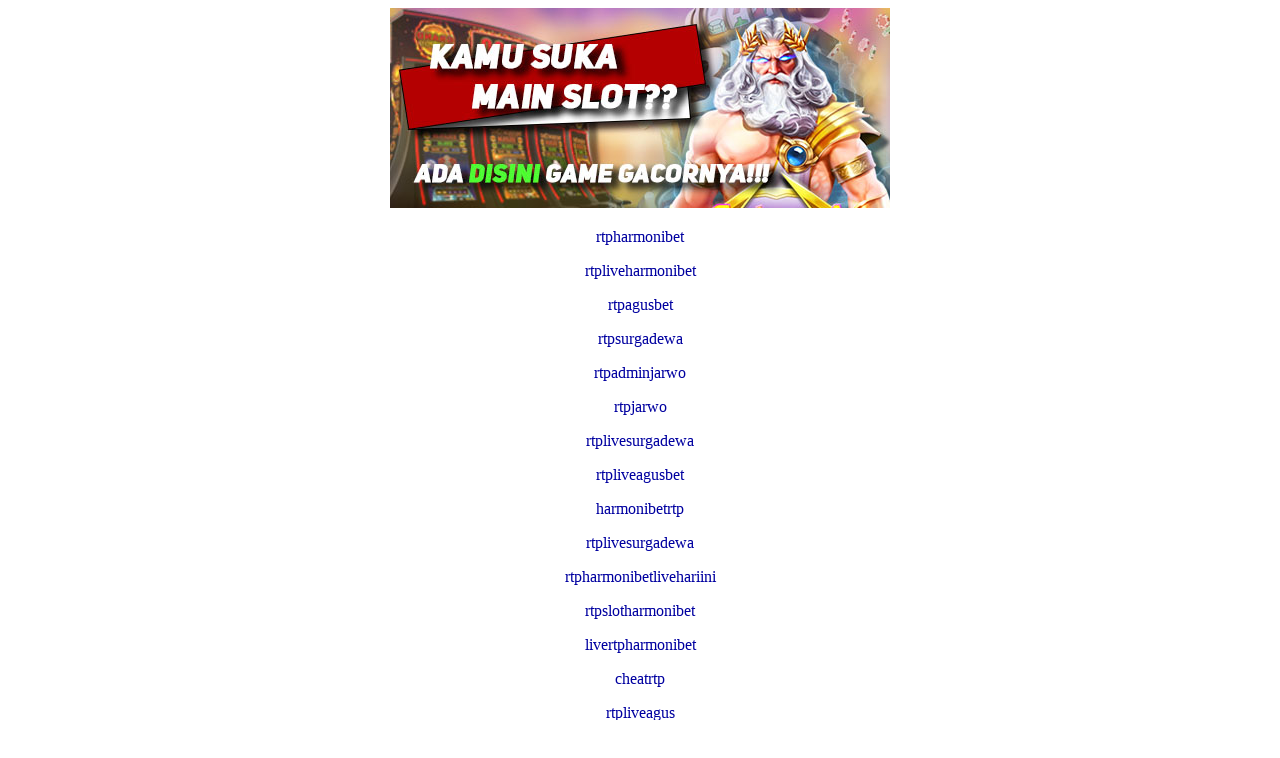

--- FILE ---
content_type: text/html; charset=utf-8
request_url: https://rtp-slot-gacor.pages.dev/
body_size: 1814
content:
<!DOCTYPE HTML>
<html lang="en">
<head>
    <meta charset="utf-8">
    <link rel="canonical" href="https://rtpslot.pw/">
    <meta name="viewport" content="width=device-width,minimum-scale=1,initial-scale=1">
    <meta name='robots' content='index, follow, max-image-preview:large, max-snippet:-1, max-video-preview:-1' />
    <title>Rtp Slot Gacor - Bocoran RTP hari ini - RTP Live Slot - RTP Live</title>
    <meta name="description" content="slot gacor, bocoran rtp hari ini, rtp slot, link slot gacor, rtp live slot." />
    <meta property="og:locale" content="id_ID" />
    <meta property="og:type" content="website" />
    <meta property="og:title" content="Rtp Slot Gacor - Bocoran RTP hari ini - RTP Live Slot - RTP Live<" />
    <meta property="og:description" content="slot gacor, bocoran rtp hari ini, rtp slot, link slot gacor, rtp live slot." />
    <meta property="og:url" content="https://rtpslot.pw/" />
    <meta property="og:site_name" content="RTP Slot Gacor" />
    <meta property="og:image" content="./asset/rtp-slot-gacor.jpg" />
    <meta name="twitter:card" content="summary_large_image" />
    <meta name="twitter:label1" content="Estimasi waktu membaca" />
    <meta name="twitter:data1" content="3 menit" />
 <style>
  a:link,a:visited {
   color: #0000A0;
   background-color: #FFFFFF;
   text-decoration: none;
   target-new: none;
  }
  a:hover {
   color: #0000FF;
   background-color: #FFFFC0;
   text-decoration: underline;
   target-new: none;
  }
 </style>
</head>
<body align=center>
 <!-- Text link tag - by www.rapidtables.com -->
 <a href="https://rtpslot.pw/" target="_blank"><img src="./asset/rtp-slot-gacor.jpg"/></a>
<p><a href="https://rtpslot.pw/">rtpharmonibet</a></p>
<p><a href="https://rtpslot.pw/">rtpliveharmonibet</a></p>
<p><a href="https://rtpslot.pw/">rtpagusbet</a></p>
<p><a href="https://rtpslot.pw/">rtpsurgadewa</a></p>
<p><a href="https://rtpslot.pw/">rtpadminjarwo</a></p>
<p><a href="https://rtpslot.pw/">rtpjarwo</a></p>
<p><a href="https://rtpslot.pw/">rtplivesurgadewa</a></p>
<p><a href="https://rtpslot.pw/">rtpliveagusbet</a></p>
<p><a href="https://rtpslot.pw/">harmonibetrtp</a></p>
<p><a href="https://rtpslot.pw/">rtplivesurgadewa</a></p>
<p><a href="https://rtpslot.pw/">rtpharmonibetlivehariini</a></p>
<p><a href="https://rtpslot.pw/">rtpslotharmonibet</a></p>
<p><a href="https://rtpslot.pw/">livertpharmonibet</a></p>
<p><a href="https://rtpslot.pw/">cheatrtp</a></p>
<p><a href="https://rtpslot.pw/">rtpliveagus</a></p>
<p><a href="https://rtpslot.pw/">rtpliveharmonibethariini</a></p>
<p><a href="https://rtpslot.pw/">linkrtpslot</a></p>
<p><a href="https://rtpslot.pw/">rtpharmonibet</a></p>
<p><a href="https://rtpslot.pw/">rtpharmonibetlive</a></p>
<p><a href="https://rtpslot.pw/">bocoranrtplivehariini</a></p>
<p><a href="https://rtpslot.pw/">caramengetahuirtpslotpragmatic</a></p>
<p><a href="https://rtpslot.pw/">rtpharmonibethariini</a></p>
<p><a href="https://rtpslot.pw/">rtpliveslotharmonibet</a></p>
<p><a href="https://rtpslot.pw/">bocoranrtpslotpragmatichariini2022</a></p>
<p><a href="https://rtpslot.pw/">rtplivejarwo</a></p>
<p><a href="https://rtpslot.pw/">rtpbocoranslot</a></p>
<p><a href="https://rtpslot.pw/">surgadewartp</a></p>
<p><a href="https://rtpslot.pw/">rtpagusslot</a></p>
<p><a href="https://rtpslot.pw/">bocoranrtpslothariini2022</a></p>
<p><a href="https://rtpslot.pw/">rtpgaruda138</a></p>
<p><a href="https://rtpslot.pw/">rtpbingo4d</a></p>
<p><a href="https://rtpslot.pw/">rtpmaxwin138</a></p>
<p><a href="https://rtpslot.pw/">rtpsurgadewaslot</a></p>
<p><a href="https://rtpslot.pw/">rtponline138</a></p>
<p><a href="https://rtpslot.pw/">rtppiala88</a></p>
<p><a href="https://rtpslot.pw/">rtpriki</a></p>
<p><a href="https://rtpslot.pw/">cheatrtpslot</a></p>
<p><a href="https://rtpslot.pw/">rtpaguslive</a></p>
<p><a href="https://rtpslot.pw/">rtpangkasa168</a></p>
<p><a href="https://rtpslot.pw/">rtpsurgadewahariini</a></p>
<p><a href="https://rtpslot.pw/">rtpsurgadewa</a></p>
<p><a href="https://rtpslot.pw/">rtpagusbet</a></p>
<p><a href="https://rtpslot.pw/">rtpslotmpo</a></p>
<p><a href="https://rtpslot.pw/">adminrikirtp</a></p>
<p><a href="https://rtpslot.pw/">bocoranslottergacorrtp</a></p>
<p><a href="https://rtpslot.pw/">harmonibetrtplive</a></p>
<p><a href="https://rtpslot.pw/">rtpkey4d</a></p>
<p><a href="https://rtpslot.pw/">rtpslotliveharmonibet</a></p>
<p><a href="https://rtpslot.pw/">slotrtptertinggi</a></p>
<p><a href="https://rtpslot.pw/">rtppangkalantoto</a></p>
<p><a href="https://rtpslot.pw/">bocoranrtpliveharmonibet</a></p>
<p><a href="https://rtpslot.pw/">rtpbocoranadminjarwo</a></p>
<p><a href="https://rtpslot.pw/">rtpligaciputra</a></p>
<p><a href="https://rtpslot.pw/">agen138rtp</a></p>
<p><a href="https://rtpslot.pw/">rtplivesurgadewaslot</a></p>
<p><a href="https://rtpslot.pw/">juragan69slotrtp</a></p>
<p><a href="https://rtpslot.pw/">livertpsurgadewa</a></p>
<p><a href="https://rtpslot.pw/">rtpsurgadewalive</a></p>
<p><a href="https://rtpslot.pw/">rtpslotagus</a></p>
<p><a href="https://rtpslot.pw/">bocoranrtpharmonibet</a></p>
<p><a href="https://rtpslot.pw/">rtpslottertinggihariini2022</a></p>
<p><a href="https://rtpslot.pw/">rtpliveagusbet</a></p>
<p><a href="https://rtpslot.pw/">bocoranrtpjarwo</a></p>
<p><a href="https://rtpslot.pw/">bosswin168rtp</a></p>
<p><a href="https://rtpslot.pw/">rtpadminagus</a></p>
<p><a href="https://rtpslot.pw/">rtpvbcash88</a></p>
<p><a href="https://rtpslot.pw/">rtpadalah</a></p>
<p><a href="https://rtpslot.pw/">rtpmedan4d</a></p>
<p><a href="https://rtpslot.pw/">rtpslotharmonibetpragmatic</a></p>
<p><a href="https://rtpslot.pw/">bandarwinsrtp</a></p>
<p><a href="https://rtpslot.pw/">rtpliveslotagusbet</a></p>
<p><a href="https://rtpslot.pw/">bocoranslottergacorrtplive</a></p>
<p><a href="https://rtpslot.pw/">rtpliveadminjarwo</a></p>
<p><a href="https://rtpslot.pw/">rtpbangjarwo</a></p>
<p><a href="https://rtpslot.pw/">adminjarwoslotrtp</a></p>
<p><a href="https://rtpslot.pw/">bocoranrtpadminjarwo</a></p>
<p><a href="https://rtpslot.pw/">aplikasirtpslot</a></p>
<p><a href="https://rtpslot.pw/">rtpklix4d</a></p>
<p><a href="https://rtpslot.pw/">rtplivedomino777</a></p>
<p><a href="https://rtpslot.pw/">caramelihatrtpslot</a></p>
<p><a href="https://rtpslot.pw/">bocoranrtpslotjarwo</a></p>
<p><a href="https://rtpslot.pw/">rtpdolar138</a></p>
<p><a href="https://rtpslot.pw/">rtpkilau4d</a></p>
<p><a href="https://rtpslot.pw/">surgadewaslotrtp</a></p>
<p><a href="https://rtpslot.pw/">rtpslotdragon303</a></p>
<p><a href="https://rtpslot.pw/">rtpadminjarwohariini</a></p>
<p><a href="https://rtpslot.pw/">adminagusrtp</a></p>
<p><a href="https://rtpslot.pw/">gameslotrtptertinggihariini</a></p>
<p><a href="https://rtpslot.pw/">bocoranrtpsurgadewa</a></p>
<p><a href="https://rtpslot.pw/">rtpliveagusbetslot</a></p>
<p><a href="https://rtpslot.pw/">rtpslotadminjarwo</a></p>
<p><a href="https://rtpslot.pw/">rtpovo88</a></p>
<p><a href="https://rtpslot.pw/">surgadewartplive</a></p>
<p><a href="https://rtpslot.pw/">rtproyaltogel</a></p>
<p><a href="https://rtpslot.pw/">rtpslotbandarwins</a></p>
<p><a href="https://rtpslot.pw/">cheatrtpmaxwin</a></p>
<p><a href="https://rtpslot.pw/">rtp+slot+lapak+pusat</a></p>
<p><a href="https://rtpslot.pw/">rtpliveagusbethariini</a></p>
<p><a href="https://rtpslot.pw/">downloadrtpslotpragmatic</a></p>
<p><a href="https://rtpslot.pw/">rtpmarettoto</a></p>
<p><a href="https://rtpslot.pw/">agusbetrtp</a></p>
<p><a href="https://rtpslot.pw/">rtpkpktoto</a></p>
<p><a href="https://rtpslot.pw/">rtpliveharmonibet2022</a></p>
<p><a href="https://rtpslot.pw/">rtp+harmonibet</a></p>
<p><a href="https://rtpslot.pw/">deskripsikansecarasingkattentangrtkdanrtp</a></p>
<p><a href="https://rtpslot.pw/">rtpsultan33</a></p>
<p><a href="https://rtpslot.pw/">rtpepicwin138</a></p>
<p><a href="https://rtpslot.pw/">rtpslothariini2022</a></p>
<p><a href="https://rtpslot.pw/">rtp+lapak+pusat</a></p>
<p><a href="https://rtpslot.pw/">bagaimanaperbedaanpemanfaatanpendapatanyangdilakukanrtkdanrtp</a></p>
<p><a href="https://rtpslot.pw/">rtp77neko</a></p>
<p><a href="https://rtpslot.pw/">rtpliveadminagus</a></p>
<p><a href="https://rtpslot.pw/">rtpslothariini10mei2022</a></p>
<p><a href="https://rtpslot.pw/">bingo4drtp</a></p>
<p><a href="https://rtpslot.pw/">rtpliveharmonibet88</a></p>
<p><a href="https://rtpslot.pw/">rtpegp88</a></p>
<p><a href="https://rtpslot.pw/">rtpseven4d</a></p>
<p><a href="https://rtpslot.pw/">rtpking138</a></p>
<p><a href="https://rtpslot.pw/">agusslotrtp</a></p>
<p><a href="https://rtpslot.pw/">rtpmbahjarwo</a></p>
<p><a href="https://rtpslot.pw/">rtpinfini88</a></p>
<p><a href="https://rtpslot.pw/">rtplivebandarwinshariini</a></p>
<p><a href="https://rtpslot.pw/">livertpslotharmonibet</a></p>
<p><a href="https://rtpslot.pw/">adminagusslotrtp</a></p>
<p><a href="https://rtpslot.pw/">berikutbukankegiatanyangdilakukanolehrtpyaitu</a></p>
<p><a href="https://rtpslot.pw/">rtproyal188</a></p>
<p><a href="https://rtpslot.pw/">rtpslotpragmatictertinggi2021</a></p>
<p><a href="https://rtpslot.pw/">rtpslotharmonibethariini</a></p>
<p><a href="https://rtpslot.pw/">rtpbigwin138</a></p>
<p><a href="https://rtpslot.pw/">rtplivepalace303</a></p>
<p><a href="https://rtpslot.pw/">rtpmaxwin</a></p>
<p><a href="https://rtpslot.pw/">sebutkanoutputyangdihasilkanrtp</a></p>
<p><a href="https://rtpslot.pw/">rtpslotkilat77</a></p>
<p><a href="https://rtpslot.pw/">rtpvipslot77</a></p>
<p><a href="https://rtpslot.pw/">rtpkingdom4d</a></p>
<p><a href="https://rtpslot.pw/">rtpsikat88</a></p>
<p><a href="https://rtpslot.pw/">peranrtp</a></p>
<p><a href="https://rtpslot.pw/">rtpsakti123</a></p>
<p><a href="https://rtpslot.pw/">rtpliveagusslot</a></p>
<p><a href="https://rtpslot.pw/">rtpmandalika</a></p>
<p><a href="https://rtpslot.pw/">rtpshio77</a></p>
<p><a href="https://rtpslot.pw/">jarwortp</a></p>
<p><a href="https://rtpslot.pw/">rtpsoda88</a></p>
<p><a href="https://rtpslot.pw/">rtplivebingo4d</a></p>
<p><a href="https://rtpslot.pw/">rtpsensational88</a></p>
<p><a href="https://rtpslot.pw/">rtpangsa4d</a></p>
<p><a href="https://rtpslot.pw/">peranrtnbagirtkdanrtp</a></p>
<p><a href="https://rtpslot.pw/">rtpwarung168</a></p>
<p><a href="https://rtpslot.pw/">rtpagusbet.com</a></p>
<p><a href="https://rtpslot.pw/">rtpliveshiowla</a></p>
<p><a href="https://rtpslot.pw/">rtpliveslot97</a></p>
<p><a href="https://rtpslot.pw/">rtplivemandalika</a></p>
<p><a href="https://rtpslot.pw/">rtpslotkpktoto</a></p>
<p><a href="https://rtpslot.pw/">bocoranrtpliveagusbet</a></p>
<p><a href="https://rtpslot.pw/">rtpliveabcslot</a></p>
<p><a href="https://rtpslot.pw/">gatesofolympusrtp</a></p>
<p><a href="https://rtpslot.pw/">rtpnx303</a></p>
<p><a href="https://rtpslot.pw/">rtplivetambang888hariini</a></p>
<p><a href="https://rtpslot.pw/">rtpbimabet</a></p>
<p><a href="https://rtpslot.pw/">rtpautobola</a></p>
<p><a href="https://rtpslot.pw/">rtpslotkedai69</a></p>
<p><a href="https://rtpslot.pw/">rtpaseptoto</a></p>
<p><a href="https://rtpslot.pw/">rtpnexusengine</a></p>
<p><a href="https://rtpslot.pw/">rtpmpo1221</a></p>
<p><a href="https://rtpslot.pw/">dolar138rtp</a></p>
<p><a href="https://rtpslot.pw/">cheatrtpslotpragmatic</a></p>
<p><a href="https://rtpslot.pw/">rtpliveslothariiniharmonibet</a></p>
<p><a href="https://rtpslot.pw/">rtpharmonibetslot</a></p>
<p><a href="https://rtpslot.pw/">epicwin138rtp</a></p>
<p><a href="https://rtpslot.pw/">gacor77rtphariini</a></p>
<p><a href="https://rtpslot.pw/">livertpbandarwins</a></p>
<p><a href="https://rtpslot.pw/">liveharmonirtp</a></p>
<p><a href="https://rtpslot.pw/">rtpslotharmonibet</a></p>
<p><a href="https://rtpslot.pw/">rtpmaxwin138</a></p>
<p><a href="https://rtpslot.pw/">rtppentaslot</a></p>
<p><a href="https://rtpslot.pw/">rtpslotpos4d</a></p>
<p><a href="https://rtpslot.pw/">rtpslumun</a></p>
<p><a href="https://rtpslot.pw/">rtpkoi77</a></p>
<p><a href="https://rtpslot.pw/">rtpwbocash</a></p>
<p><a href="https://rtpslot.pw/">rtpmax77</a></p>
<p><a href="https://rtpslot.pw/">rtpdragon4d</a></p>
<p><a href="https://rtpslot.pw/">rtplivewinjos</a></p>
<p><a href="https://rtpslot.pw/">jelaskanpengalokasiansebagianpajakpemkepadartkdanrtp</a></p>
<p><a href="https://rtpslot.pw/">rtpslotpragmaticplaydede4d</a></p>
<p><a href="https://rtpslot.pw/">livertpagusbet</a></p>
<p><a href="https://rtpslot.pw/">rtpmurah4d</a></p>
<p><a href="https://rtpslot.pw/">rtpgateofolympushariini</a></p>
<p><a href="https://rtpslot.pw/">rtpagusbethariinilive</a></p>
<p><a href="https://rtpslot.pw/">harmonibetrtppragmatic</a></p>
<p><a href="https://rtpslot.pw/">bocoranrtppiala88</a></p>
<p><a href="https://rtpslot.pw/">rtpslotlivelengkap</a></p>
<p><a href="https://rtpslot.pw/">rtpslotjaya77</a></p>
<p><a href="https://rtpslot.pw/">rtpslothariinipragmatic</a></p>
<p><a href="https://rtpslot.pw/">rtplivegacor33</a></p>
<p><a href="https://rtpslot.pw/">rtpdolar138hariini</a></p>
<p><a href="https://rtpslot.pw/">rtpnukegaming</a></p>
<p><a href="https://rtpslot.pw/">rtphoki99</a></p>
<p><a href="https://rtpslot.pw/">rtpslotagen138</a></p>
<p><a href="https://rtpslot.pw/">bocoranslotgacorjarwortp</a></p>
<p><a href="https://rtpslot.pw/">rtplivejuragan69slot</a></p>
<p><a href="https://rtpslot.pw/">rtptogel77</a></p>
<p><a href="https://rtpslot.pw/">togel77</a></p>
<p><a href="https://rtpslot.pw/">togelonline77</a></p>
<p><a href="https://rtpslot.pw/">togon77</a></p>
<p><a href="https://rtpslot.pw/">rtptogon77</a></p>
<p><a href="https://rtpslot.pw/">rtptogelonline77</a></p>
<p><a href="https://rtpslot.pw/">rtpslotgacor</a></p>
<p><a href="https://rtpslot.pw/">bocoranrtphariini</a></p>
<p><a href="https://rtpslot.pw/">rtpslot</a></p>
<p><a href="https://rtpslot.pw/">linkslotgacor</a></p>
<p><a href="https://rtpslot.pw/">rtpliveslot</a></p>
	</body>
</html>